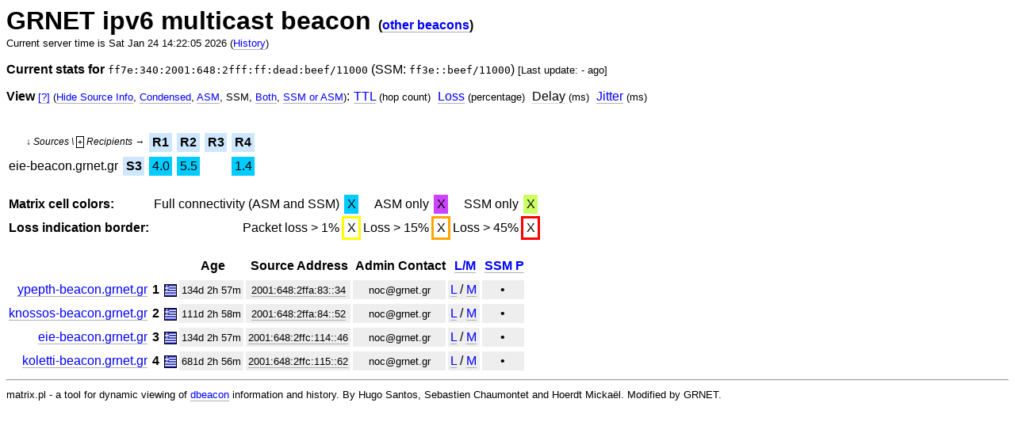

--- FILE ---
content_type: text/html; charset=ISO-8859-1
request_url: http://koletti-beacon.grnet.gr/matrix/grnet-v6?full=1&what=ssm&att=delay&at=&src=eie-beacon.grnet.gr-2001:648:2ffc:114::46
body_size: 10273
content:
<?xml version="1.0"?>
<!DOCTYPE html PUBLIC "-//W3C//DTD XHTML 1.0 Strict//EN" "http://www.w3.org/TR/xhtml1/DTD/xhtml1-strict.dtd">
<html xmlns="http://www.w3.org/1999/xhtml" lang="en" xml:lang="en">
<head>
	<title>GRNET ipv6 multicast beacon</title>
	<meta http-equiv="refresh" content="60" />
	<link rel="stylesheet" text="text/css" href="/dbeacon.css" />
</head>
<body>
<h1 style="margin: 0">GRNET ipv6 multicast beacon <span style="font-size:50%;">(<a href="/">other beacons</a>)</span></h1>
<p style="margin: 0"><small>Current server time is Sat Jan 24 14:22:05 2026 (<a href="/matrix/grnet-v6?history=1">History</a>)</small></p>
<p><b>Current stats for</b> <code>ff7e:340:2001:648:2fff:ff:dead:beef/11000</code> (SSM: <code>ff3e::beef/11000</code>) <small>[Last update: - ago]</small></p><p style="margin: 0"><span style="float: left"><b>View</b> <a style="text-decoration: none" href="//github.com/hugosantos/dbeacon/wiki/FAQ#views"><small>[?]</small></a> <small>(<a href="/matrix/grnet-v6?hideinfo=1&amp;full=1&amp;what=ssm&amp;&amp;att=delay&amp;at=">Hide Source Info</a>, <a href="/matrix/grnet-v6?&amp;what=ssm&amp;&amp;att=delay&amp;at=&amp;full=">Condensed</a>, <a href="/matrix/grnet-v6?full=1&amp;&amp;what=asm&amp;att=delay&amp;at=">ASM</a>, SSM, <a href="/matrix/grnet-v6?full=1&amp;&amp;what=both&amp;att=delay&amp;at=">Both</a>, <a href="/matrix/grnet-v6?full=1&amp;&amp;what=ssmorasm&amp;att=delay&amp;at=">SSM or ASM</a>)</small>:</span></p><ul id="view">
<li><a class="viewitem" href="/matrix/grnet-v6?full=1&amp;what=ssm&amp;att=ttl&amp;at=">TTL</a> <small>(hop count)</small></li>
<li><a class="viewitem" href="/matrix/grnet-v6?full=1&amp;what=ssm&amp;att=loss&amp;at=">Loss</a> <small>(percentage)</small></li>
<li><span class="viewitem" id="currentview">Delay</span> <small>(ms)</small></li>
<li><a class="viewitem" href="/matrix/grnet-v6?full=1&amp;what=ssm&amp;att=jitter&amp;at=">Jitter</a> <small>(ms)</small></li>
</ul>
<p style="margin: 0; margin-bottom: 1em">&nbsp;</p><table border="0" cellspacing="0" cellpadding="0" class="adjr adj">
<script type="text/javascript">
		function getCookie(c_name) {
			var c_value = document.cookie;
			var c_start = c_value.indexOf(" " + c_name + "=");
			if (c_start == -1) {
				c_start = c_value.indexOf(c_name + "=");
			}
			if (c_start == -1) {
				c_value = null;
			} else {
				c_start = c_value.indexOf("=", c_start) + 1;
				var c_end = c_value.indexOf(";", c_start);
				if (c_end == -1) {
					c_end = c_value.length;
				}
				c_value = unescape(c_value.substring(c_start,c_end));
			}
			return c_value;
		}
		function toggleTopBeacNames() {
			var targetEl = document.getElementById("hideable-header");
			var targetElClasses = targetEl.attributes.getNamedItem("class").value.split(/\s+/);
			if (document.getElementById("expand-control").innerHTML == "+") {
				for (i=0; i < targetElClasses.length; i++) {
					if (targetElClasses[i] == "hidden") break;
				}
				targetElClasses.splice(i, 1);
				targetEl.attributes.getNamedItem("class").value = targetElClasses.join(" ");
				document.cookie = "beaconMatrixHeaderTop=visible";
				document.getElementById("expand-control").innerHTML = "-";
			} else if (document.getElementById("expand-control").innerHTML == "-") {
				targetElClasses.push("hidden");
				targetEl.attributes.getNamedItem("class").value = targetElClasses.join(" ");
				document.cookie = "beaconMatrixHeaderTop=hidden";
				document.getElementById("expand-control").innerHTML = "+";
			}
		}

		window.onload = function() {
			if (/visible/.test(getCookie("beaconMatrixHeaderTop")))
				toggleTopBeacNames();
		}
</script>
<tr id="hideable-header" class="hidden"><td class="beacname-topleft" colspan="2"><span></span></td><td  class="beacname-top"><div><div>ypepth-beacon.grnet.gr</div></div></td><td  class="beacname-top"><div><div>knossos-beacon.grnet.gr</div></div></td><td  class="beacname-top"><div><div>eie-beacon.grnet.gr</div></div></td><td  class="beacname-top"><div><div>koletti-beacon.grnet.gr</div></div></td></tr>
<tr><td class="beacname-topleft" colspan="2"><span>&darr; Sources \ <span id="expand-control" class="expand-control" onclick="toggleTopBeacNames()">+</span> Recipients &rarr;</span></td><td  class="beacord ordback"><a class="headerurl" href="/matrix/grnet-v6?full=1&amp;what=ssm&amp;att=delay&amp;at=&amp;src=eie-beacon.grnet.gr-2001:648:2ffc:114::46&amp;dst=ypepth-beacon.grnet.gr-2001:648:2ffa:83::34" title="ypepth-beacon.grnet.gr">R1</a></td><td  class="beacord ordback"><a class="headerurl" href="/matrix/grnet-v6?full=1&amp;what=ssm&amp;att=delay&amp;at=&amp;src=eie-beacon.grnet.gr-2001:648:2ffc:114::46&amp;dst=knossos-beacon.grnet.gr-2001:648:2ffa:84::52" title="knossos-beacon.grnet.gr">R2</a></td><td  class="beacord ordback"><a class="headerurl" href="/matrix/grnet-v6?full=1&amp;what=ssm&amp;att=delay&amp;at=&amp;src=eie-beacon.grnet.gr-2001:648:2ffc:114::46&amp;dst=eie-beacon.grnet.gr-2001:648:2ffc:114::46" title="eie-beacon.grnet.gr">R3</a></td><td  class="beacord ordback"><a class="headerurl" href="/matrix/grnet-v6?full=1&amp;what=ssm&amp;att=delay&amp;at=&amp;src=eie-beacon.grnet.gr-2001:648:2ffc:114::46&amp;dst=koletti-beacon.grnet.gr-2001:648:2ffc:115::62" title="koletti-beacon.grnet.gr">R4</a></td></tr>
<tr><td class="beacname">eie-beacon.grnet.gr</td><td class="beacord ordback"><a class="headerurl" href="/matrix/grnet-v6?full=1&amp;what=ssm&amp;att=delay&amp;at=" title="clear focus">S3</a></td><td class="AAS"><a class="historyurl" href="/matrix/grnet-v6?history=1&amp;src=eie-beacon.grnet.gr-2001:648:2ffc:114::46.asm&amp;dst=ypepth-beacon.grnet.gr-2001:648:2ffa:83::34" title="eie-beacon.grnet.gr -> ypepth-beacon.grnet.gr">4.0</a></td><td class="AAS"><a class="historyurl" href="/matrix/grnet-v6?history=1&amp;src=eie-beacon.grnet.gr-2001:648:2ffc:114::46.asm&amp;dst=knossos-beacon.grnet.gr-2001:648:2ffa:84::52" title="eie-beacon.grnet.gr -> knossos-beacon.grnet.gr">5.5</a></td><td  class="corner">&nbsp;</td><td class="AAS"><a class="historyurl" href="/matrix/grnet-v6?history=1&amp;src=eie-beacon.grnet.gr-2001:648:2ffc:114::46.asm&amp;dst=koletti-beacon.grnet.gr-2001:648:2ffc:115::62" title="eie-beacon.grnet.gr -> koletti-beacon.grnet.gr">1.4</a></td></tr>
</table>
<br />
<table border="0" cellspacing="0" cellpadding="0" class="adjr adj legend"><tr>
<td><b>Matrix cell colors:</b></td>
<td>Full connectivity (ASM and SSM)</td><td class="AAS">X</td>
<td>ASM only</td><td class="AA">X</td>
<td>SSM only</td><td class="AS">X</td>
</tr><tr><td><b>Loss indication border:</b></td>
<td>Packet loss &gt; 1%</td><td class="littleloss">X</td>
<td>Loss > 15%</td><td class="someloss">X</td>
<td>Loss > 45%</td><td class="loss">X</td>
</tr></table>
<br />
<table border="0" cellspacing="0" cellpadding="0" class="adjr" id="adjname">
<tr class="tablehead"><td /><td /><td /><td>Age</td><td>Source Address</td><td>Admin Contact</td><td> <a style="text-decoration: none" href="//github.com/hugosantos/dbeacon/wiki/FAQ#lg_matrix">L/M</a></td><td><a href="http://www.venaas.no/multicast/ssmping/">SSM P</a></td></tr>
<tr><td class="beacname"><a class="beacon_url" href="http://noc.grnet.gr">ypepth-beacon.grnet.gr</a></td><td><span class="beacord">1</span></td><td><img src="http://www.sixxs.net/s/countries/gr.gif" alt="GR" style="vertical-align: middle; border: 1px solid black" /></td><td class="age"> 134d 2h 57m</td><td class="addr"><a href="http://www.ripe.net/whois?form_type=simple&amp;full_query_string=&amp;searchtext=2001:648:2ffa:83::34&amp;do_search=Search">2001:648:2ffa:83::34</a></td><td class="admincontact">&#110&#111&#99&#64&#103&#114&#110&#101&#116&#46&#103&#114</td><td class="urls"> <a href="http://mon.grnet.gr/">L</a> / <a href="http://ypepth-beacon.grnet.gr/matrix/grnet-v6">M</a></td><td class="infocol">&bull;</td></tr>
<tr><td class="beacname"><a class="beacon_url" href="http://noc.grnet.gr">knossos-beacon.grnet.gr</a></td><td><span class="beacord">2</span></td><td><img src="http://www.sixxs.net/s/countries/gr.gif" alt="GR" style="vertical-align: middle; border: 1px solid black" /></td><td class="age"> 111d 2h 58m</td><td class="addr"><a href="http://www.ripe.net/whois?form_type=simple&amp;full_query_string=&amp;searchtext=2001:648:2ffa:84::52&amp;do_search=Search">2001:648:2ffa:84::52</a></td><td class="admincontact">&#110&#111&#99&#64&#103&#114&#110&#101&#116&#46&#103&#114</td><td class="urls"> <a href="http://mon.grnet.gr/">L</a> / <a href="http://knossos-beacon.grnet.gr/matrix/grnet-v6">M</a></td><td class="infocol">&bull;</td></tr>
<tr><td class="beacname"><a class="beacon_url" href="http://noc.grnet.gr">eie-beacon.grnet.gr</a></td><td><span class="beacord">3</span></td><td><img src="http://www.sixxs.net/s/countries/gr.gif" alt="GR" style="vertical-align: middle; border: 1px solid black" /></td><td class="age"> 134d 2h 57m</td><td class="addr"><a href="http://www.ripe.net/whois?form_type=simple&amp;full_query_string=&amp;searchtext=2001:648:2ffc:114::46&amp;do_search=Search">2001:648:2ffc:114::46</a></td><td class="admincontact">&#110&#111&#99&#64&#103&#114&#110&#101&#116&#46&#103&#114</td><td class="urls"> <a href="http://mon.grnet.gr/">L</a> / <a href="http://eie-beacon.grnet.gr/matrix/grnet-v6">M</a></td><td class="infocol">&bull;</td></tr>
<tr><td class="beacname"><a class="beacon_url" href="http://noc.grnet.gr">koletti-beacon.grnet.gr</a></td><td><span class="beacord">4</span></td><td><img src="http://www.sixxs.net/s/countries/gr.gif" alt="GR" style="vertical-align: middle; border: 1px solid black" /></td><td class="age"> 681d 2h 56m</td><td class="addr"><a href="http://www.ripe.net/whois?form_type=simple&amp;full_query_string=&amp;searchtext=2001:648:2ffc:115::62&amp;do_search=Search">2001:648:2ffc:115::62</a></td><td class="admincontact">&#110&#111&#99&#64&#103&#114&#110&#101&#116&#46&#103&#114</td><td class="urls"> <a href="http://mon.grnet.gr/">L</a> / <a href="http://koletti-beacon.grnet.gr/matrix/grnet-v6">M</a></td><td class="infocol">&bull;</td></tr>
</table>
<hr />
<p style="margin: 0"><small>matrix.pl - a tool for dynamic viewing of <a href="http://fivebits.net/proj/dbeacon/">dbeacon</a> information and history. By Hugo Santos, Sebastien Chaumontet and Hoerdt Mickaël. Modified by GRNET.</small></p>
</body>
</html>
